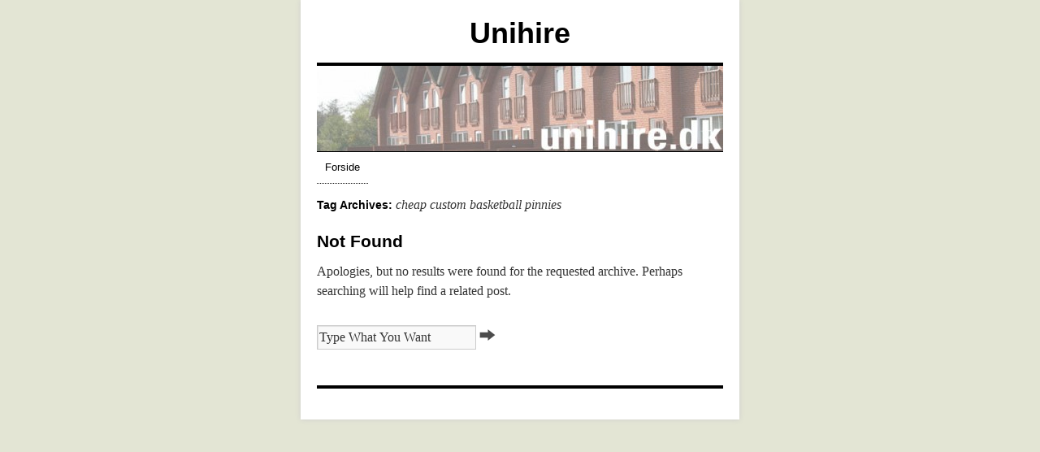

--- FILE ---
content_type: text/css
request_url: https://unihire.dk/wp-content/themes/twentyxs/style.css
body_size: 7029
content:
/*
Theme Name: TwentyXS
Theme URI: http://kevinw.de/twentyxs.php
Description: TwentyXS is a stylish, customizable, simple and readable theme. You can easily add a custom menu, change header image and background. TwentyXS supports nine widgetized areas (two sidebars, three areas beneath the logo, four in the footer area) and featured images (thumbnails for gallery posts and custom header images for posts and pages). It includes stylesheets for print and the admin Visual Editor, special styles for posts in the "Asides" and "Gallery" categories. In the footer area you find a random posts box. 

Since version 1.0 TwentyXS has a special settings page in the admin backend. This is very helpful to take full control of your theme's look. For example you can disable the random posts box in footer area damn easily.
Version: 1.7.0.2
License: GNU General Public License
License URI: license.txt
Author: Kevin Weber
Author URI: http://kevinw.de
Tags: black, red, white, two-columns, custom-header, custom-background, threaded-comments, sticky-post, translation-ready, microformats, rtl-language-support, editor-style

TwentyXS WordPress theme, Copyright (C) 2013 Kevin Weber
TwentyXS WordPress theme is licensed under the GPL.
*/

/* =Reset default browser CSS. Based on work by Eric Meyer: http://meyerweb.com/eric/tools/css/reset/index.html
-------------------------------------------------------------- */

html, body, div, span, applet, object, iframe,
h1, h2, h3, h4, h5, h6, p, blockquote, pre,
a, abbr, acronym, address, big, cite, code,
del, dfn, em, font, img, ins, kbd, q, s, samp,
small, strike, strong, sub, sup, tt, var,
b, u, i, center,
dl, dt, dd, ol, ul, li,
fieldset, form, label, legend,
table, caption, tbody, tfoot, thead, tr, th, td {
	background: transparent;
	border: 0;
	margin: 0;
	padding: 0;
	vertical-align: baseline;
}
body {
	line-height: 1;
}
h1, h2, h3, h4, h5, h6 {
	clear: both;
	font-weight: normal;
}
ol, ul {
	list-style: none;
}
blockquote {
	quotes: none;
}
blockquote:before, blockquote:after {
	content: '';
	content: none;
}
del {
	text-decoration: line-through;
}
/* tables still need 'cellspacing="0"' in the markup */
table {
	border-collapse: collapse;
	border-spacing: 0;
}
a img {
	border: none;
}

a{
-moz-transition-property: background-color,text-decoration;
-moz-transition-duration: 0.3s;
-webkit-transition-property: background-color,text-decoration;
-webkit-transition-duration: 0.3s;
-o-transition-property: background-color,text-decoration;
-o-transition-duration: 0.3s;
}

/* =Layout
-------------------------------------------------------------- */

/*
LAYOUT: Two columns
DESCRIPTION: Two-column fixed layout with one sidebar right of content
*/

#container {
	float: left;
	margin: 0;
	width: 100%;
}
#content {
	margin: 0 0 10px 0;
}
#primary,
#secondary {
	overflow: hidden;
	clear:both;
}
#footer {
	clear: both;
	width: 100%;
}

/*
LAYOUT: One column, no sidebar
DESCRIPTION: One centered column with no sidebar
*/

.one-column #content {
	margin: 0 auto;
}

/*
LAYOUT: Full width, no sidebar
DESCRIPTION: Full width content with no sidebar; used for attachment pages
*/

.single-attachment #content {
	margin: 0 auto;
}


/* =Fonts
-------------------------------------------------------------- */

body,
input,
textarea,
.page-title span,
.pingback a.url {
	font-family: Georgia, "Bitstream Charter", serif;
}
h3#comments-title,
h3#reply-title,
#access .menu,
#access div.menu ul,
#cancel-comment-reply-link,
.form-allowed-tags,
#site-info,
#site-title,
#wp-calendar,
.comment-meta,
.comment-body tr th,
.comment-body thead th,
.entry-content label,
.entry-content tr th,
.entry-content thead th,
.entry-meta,
.entry-title,
.entry-utility,
#respond label,
.navigation,
.page-title,
.pingback p,
.reply,
.widget-title,
.wp-caption-text {
	font-family: "Helvetica Neue", Arial, Helvetica, "Nimbus Sans L", sans-serif;
}
input[type=submit] {
	font-family: "Helvetica Neue", Arial, Helvetica, "Nimbus Sans L", sans-serif;
}
pre {
	font-family: "Courier 10 Pitch", Courier, monospace;
}
code {
	font-family: Monaco, Consolas, "Andale Mono", "DejaVu Sans Mono", monospace;
}


/* =Structure
-------------------------------------------------------------- */

/* The main theme structure */
#access .menu-header,
div.menu,
#colophon,
#branding,
#main,
#wrapper {
	margin: 0 auto;
	max-width:100%;
}
#wrapper {
	background: #fff;
	margin-top: 20px;
	padding: 0 20px;
	border-top:4px solid #000;
	box-shadow: 0 0 6px #ccc;        /* Alternative: box-shadow: 0 0 6px #ccc, 0 0 4px #ddd inset; */
	-moz-box-shadow: 0 0 6px #ccc;
	-webkit-box-shadow: 0 0 6px #ccc;
	-o-box-shadow: 0 0 6px #ccc;
}

/* Structure the top widgets area */
div#top-widget-area{
	overflow: hidden;
	border-top:4px solid #000;
	border-bottom:4px solid #000;
	padding:18px 0 0;
	margin-bottom:20px;
}
#top-widget-area .widget-area {
	float:left;
	margin-right:5%;
	width:45%;
}
#top-widget-area #third,#top-widget-area #fourth {
	width: 100%;
	margin-right:0;
}

/* Structure the footer area */
#footer-widget-area {
	overflow: hidden;
}
#footer-widget-area .widget-area {
	float:left;
	margin-right:5%;
	width:45%;
}
#footer-widget-area #third,#footer-widget-area #fourth {
	width: 100%;
	margin-right:0;
}
#site-info {
	float: left;
	font-size: 12px;
	font-weight: bold;
	width:47%;
	margin:0 3% 0 0;
	text-align:left;
}
#site-generator {
	float: left;
	width:47%;
	text-align:right;
	margin:0 2% 0 1%;
}


/* =Global Elements
-------------------------------------------------------------- */

/* Main global 'theme' and typographic styles */
body {
	background: #f3f3f3;
}
body,
input,
textarea {
	color: #666;
	font-size: 12px;
	line-height: 18px;
}
hr {
	background-color: #e7e7e7;
	border: 0;
	clear: both;
	height: 1px;
	margin-bottom: 18px;
}

/* Text elements */
p {
	margin-bottom: 18px;
}
ul {
	list-style: none;
	margin: 0 0 10px 1.5em;
}
ol {
	list-style: decimal;
	margin: 0 0 10px 1.5em;
}
ol ol {
	list-style: upper-alpha;
}
ol ol ol {
	list-style: lower-roman;
}
ol ol ol ol {
	list-style: lower-alpha;
}
ul ul,
ol ol,
ul ol,
ol ul {
	margin-bottom: 0;
}
dl {
	margin: 0 0 24px 0;
}
dt {
	font-weight: bold;
}
dd {
	margin-bottom: 18px;
}
strong {
	font-weight: bold;
}
cite,
em,
i {
	font-style: italic;
}
big {
	font-size: 131.25%;
}
ins {
	background: #ffc;
	text-decoration: none;
}
blockquote {
	font-style: italic;
	padding: 0 3em;
}
blockquote cite,
blockquote em,
blockquote i {
	font-style: normal;
}
pre {
	background: #f7f7f7;
	color: #222;
	line-height: 18px;
	margin-bottom: 18px;
	padding: 1.5em;
}
abbr,
acronym {
	border-bottom: 1px dotted #666;
	cursor: help;
}
sup,
sub {
	height: 0;
	line-height: 1;
	position: relative;
	vertical-align: baseline;
}
sup {
	bottom: 1ex;
}
sub {
	top: .5ex;
}
input[type="text"],
textarea {
	background: #f9f9f9;
	border: 1px solid #ccc;
	box-shadow: inset 1px 1px 1px rgba(0,0,0,0.1);
	-moz-box-shadow: inset 1px 1px 1px rgba(0,0,0,0.1);
	-webkit-box-shadow: inset 1px 1px 1px rgba(0,0,0,0.1);
	padding: 2px;
}
a:link {
	color: #024292;
}
a:visited {
	color: #024292;
}
a:active,
a:hover {
/* Optional:	border-bottom:1px solid #024292; */
	background-color:#f3f3f3;
	text-decoration:none;
}

/* Text meant only for screen readers */
.screen-reader-text {
	position: absolute;
	left: -9000px;
}


/* =Header
-------------------------------------------------------------- */

#header {
	padding: 15px 0 0 0;
}
#site-title {
	text-align:center;
	font-size: 36px;
	line-height: 42px;
	padding: 5px 0;
	float:left;
	width:100%;
}
#site-title a {
	color: #000;
	font-weight: bold;
	text-decoration: none;
}
#site-description {
	text-align:center;
	font-style: italic;
	margin:0 0 10px;
	width:100%;
	float:right;
}

/* This is the custom header image */
#branding img {
	border-top: 4px solid #000;
	border-bottom: 1px solid #000;
	display: block;
	float: left;
	max-width:500px;
	width:100%;
}


/* =Menu
-------------------------------------------------------------- */

#access {
	float: left;
	position:relative;
	top:0;
	width:100%;
}
.search-form,.search-form-footer {
	padding:2px 10px 0 0;
	background-color:transparent;
	line-height:38px;
	float:left;
}
.searchsubmit,.searchsubmit-footer {
	background-image:url('images/searchimage_black.png');
	width:20px;
	height:20px;
	background-color:transparent;
	border:none;
	text-indent:-9000px;
	opacity:0.7;
	margin:0 0 0 5px;
}
#searchsubmit,#searchsubmit-footer {
	background-image:url('images/searchimage_black.png');
	width:20px;
	height:20px;
	background-color:transparent;
	border:none;
	text-indent:-9000px;
	opacity:0.7;
	margin:0 0 0 5px;
}
#access .menu-header,
div.menu {
	font-size: 13px;
	width: 100%;
}
#access .menu-header ul,
div.menu ul {
	list-style: none;
	margin: 0;
	margin:0;
	float:none;
	text-align:center;
}
#access .menu-header li,
div.menu li {
	float: left;
	position: relative;
}
#access .menu li {
	background-color:#fff;
	opacity:1;
	border-bottom:1px dotted #000;
	-moz-transition-property: opacity;
	-moz-transition-duration: 1s;
	-webkit-transition-property: opacity;
	-webkit-transition-duration: 1s;
	-o-transition-property: opacity;
	-o-transition-duration: 1s;
}
#access .menu li:hover, .searchsubmit:hover, #searchsubmit:hover {
	opacity:1;
}
#access .menu li:hover{
border-bottom:1px solid #000;
background-color:#fff;
}
#access a {
	color: #000;
	display: block;
	line-height: 38px;
	padding: 0 10px;
	text-decoration: none;
}
#access a:hover {
	border:none;
}
#access ul ul {
	box-shadow: 0px 3px 3px rgba(0,0,0,0.2);
	-moz-box-shadow: 0px 3px 3px rgba(0,0,0,0.2);
	-webkit-box-shadow: 0px 3px 3px rgba(0,0,0,0.2);
	display: none;
	position: absolute;
	top: 38px;
	left: 0;
	float: left;
	z-index: 99999;
}
#access ul ul ul {
	left: 100%;
	top: 0;
}
#access ul ul a {
	background: #fff;
	line-height: 1em;
	padding: 10px;
	height: auto;
}
#access li:hover > a,
#access ul ul :hover > a {
	color: #000;
	background-color:#f3f3f3;
}
#access ul li:hover > ul {
	display: block;
}
#access ul li.current_page_item > a,
#access ul li.current-menu-ancestor > a,
#access ul li.current-menu-item > a,
#access ul li.current-menu-parent > a {
	color: #000;
}
* html #access ul li.current_page_item a,
* html #access ul li.current-menu-ancestor a,
* html #access ul li.current-menu-item a,
* html #access ul li.current-menu-parent a,
* html #access ul li a:hover {
	color: #fff;
}
#access .menu > li {
	float: none;
	display:inline-block;
}

/* =Content
-------------------------------------------------------------- */

#main {
	clear: both;
	overflow: hidden;
	padding:15px 0 0;
	position:relative;
	top:0;
}
#content {
	margin-bottom: 36px;
}
#content,
#content input,
#content textarea {
	color: #333;
	font-size: 16px;
	line-height: 24px;
}
#content p,
#content ul,
#content ol,
#content dd,
#content pre,
#content hr {
	margin-bottom: 24px;
}
#content ul {
	list-style-type: circle;
}
#content ul ul,
#content ol ol,
#content ul ol,
#content ol ul {
	margin-bottom: 0;
}
#content pre,
#content kbd,
#content tt,
#content var {
	font-size: 15px;
	line-height: 21px;
}
#content code {
	font-size: 13px;
}
#content dt,
#content th {
	color: #000;
}
#content h1,
#content h2,
#content h3,
#content h4,
#content h5,
#content h6 {
	color: #000;
	line-height: 1.5em;
	margin: 0 0 20px 0;
}
#content table {
	border: 1px solid #e7e7e7;
	margin: 0 -1px 24px 0;
	text-align: left;
	width: 100%;
}
#content tr th,
#content thead th {
	color: #888;
	font-size: 12px;
	font-weight: bold;
	line-height: 18px;
	padding: 9px 24px;
}
#content tr td {
	border-top: 1px solid #e7e7e7;
	padding: 6px 24px;
}
#content tr.odd td {
	background: #f2f7fc;
}
.hentry {
	margin: 0 0 48px 0;
}
.home .sticky {
	background: #eee;
	padding: 18px 20px;
	box-shadow: 0 0 5px #999 inset;
	-webkit-box-shadow: 0 0 5px #999 inset;
	-moz-box-shadow: 0 0 5px #999 inset;
	-o-box-shadow: 0 0 5px #999 inset;
}
.home .sticky a:hover{background-color:#eee;}
.single .hentry {
	margin: 0 0 36px 0;
}
.page-title {
	color: #000;
	font-size: 14px;
	font-weight: bold;
	margin: 0 0 36px 0;
}
.page-title span {
	color: #333;
	font-size: 16px;
	font-style: italic;
	font-weight: normal;
}
.page-title a:link,
.page-title a:visited {
	color: #888;
	text-decoration: none;
}
.page-title a:active,
.page-title a:hover {
	color: #024292;
}
#content .entry-title {
	color: #000;
	font-size: 21px;
	font-weight: bold;
	line-height: 1.3em;
	margin-bottom: 0;
}
.entry-title a:link,
.entry-title a:visited {
	color: #000;
	text-decoration: none;
}
.entry-title a:active,
.entry-title a:hover {
	color: #024292;
}
.entry-meta {
	color: #888;
	font-size: 12px;
}
.entry-meta abbr,
.entry-utility abbr {
	border: none;
}
.entry-meta abbr:hover,
.entry-utility abbr:hover {
	border-bottom: 1px dotted #666;
}
.entry-content,
.entry-summary {
	clear: both;
	padding: 12px 0 0 0;
}
#content .entry-summary p:last-child {
	margin-bottom: 12px;
}
.entry-content a {
	color:#000;
	padding:2px 0 0;
}
.entry-content a:hover {
	background-color:#f3f3f3;
	border-bottom:1px solid #024292;
	padding:2px 0 0;
}
.entry-content fieldset {
	border: 1px solid #e7e7e7;
	margin: 0 0 24px 0;
	padding: 24px;
}
.entry-content fieldset legend {
	background: #fff;
	color: #000;
	font-weight: bold;
	padding: 0 24px;
}
.entry-content input {
	margin: 0 0 24px 0;
}
.entry-content input.file,
.entry-content input.button {
	margin-right: 24px;
}
.entry-content label {
	color: #888;
	font-size: 12px;
}
.entry-content select {
	margin: 0 0 24px 0;
}
.entry-content sup,
.entry-content sub {
	font-size: 10px;
}
.entry-content blockquote.left {
	float: left;
	margin-left: 0;
	margin-right: 24px;
	text-align: right;
	width: 33%;
}
.entry-content blockquote.right {
	float: right;
	margin-left: 24px;
	margin-right: 0;
	text-align: left;
	width: 33%;
}
.page-link {
	clear: both;
	color: #000;
	font-weight: bold;
	margin: 0 0 22px 0;
	word-spacing: 0.5em;
}
.page-link a:link,
.page-link a:visited {
	background: #f3f3f3;
	color: #333;
	font-weight: normal;
	padding: 0.5em 0.75em;
	text-decoration: none;
}
.home .sticky .page-link a {
	background: #d9e8f7;
}
.page-link a:active,
.page-link a:hover {
	color: #024292;
}
body.page .edit-link {
	clear: both;
	display: block;
}
#enjoy-article {
	background:url('images/enjoy-rss.png') no-repeat center right #f3f3f3;
	clear: both;
	font-size: 14px;
	line-height: 20px;
	margin: 24px 0;
	overflow: hidden;
	padding: 28px 20px;
}
#enjoy-article #enjoy-description {
	text-align:center;
	padding:0 95px;
}
#enjoy-article h2 {
	color: #000;
	font-size: 100%;
	font-weight: bold;
	margin-bottom: 0;
}
#entry-author-info {
	background: #f3f3f3;
	border-top: 4px solid #000;
	clear: both;
	font-size: 14px;
	line-height: 20px;
	margin: 24px 0;
	overflow: hidden;
	padding: 18px 20px;
}
#entry-author-info #author-avatar {
	background: #fff;
	border: 1px solid #e7e7e7;
	float: left;
	height: 60px;
	margin: 0 -104px 0 0;
	padding: 11px;
}
#entry-author-info #author-description {
	float: left;
	margin: 0 0 0 104px;
}
#entry-author-info h2 {
	color: #000;
	font-size: 100%;
	font-weight: bold;
	margin-bottom: 0;
}
.entry-utility {
	clear: both;
	color: #888;
	font-size: 12px;
	line-height: 18px;
}
.entry-meta a,
.entry-utility a {
	color: #888;
}
.entry-meta a:hover,
.entry-utility a:hover {
	color: #024292;
}
#content .video-player {
	padding: 0;
}


/* =Asides
-------------------------------------------------------------- */

.home #content .format-aside p,
.home #content .category-asides p {
	font-size: 14px;
	line-height: 20px;
	margin-bottom: 10px;
	margin-top: 0;
}
.home .hentry.format-aside,
.home .hentry.category-asides {
	padding: 0;
}
.home #content .format-aside .entry-content,
.home #content .category-asides .entry-content {
	padding-top: 0;
}


/* =Gallery listing
-------------------------------------------------------------- */

.format-gallery .size-thumbnail img,
.category-gallery .size-thumbnail img {
	border: 10px solid #f3f3f3;
	margin-bottom: 0;
}
.format-gallery .gallery-thumb,
.category-gallery .gallery-thumb {
	float: left;
	margin-right: 20px;
	margin-top: -4px;
}
.home #content .format-gallery .entry-utility,
.home #content .category-gallery .entry-utility {
	padding-top: 4px;
}


/* =Attachment pages
-------------------------------------------------------------- */

.attachment .entry-content .entry-caption {
	font-size: 140%;
	margin-top: 24px;
}
.attachment .entry-content .nav-previous a:before {
	content: '\2190\00a0';
}
.attachment .entry-content .nav-next a:after {
	content: '\00a0\2192';
}


/* =Images
-------------------------------------------------------------- */

/*
Resize images to fit the main content area.
- Applies only to images uploaded via WordPress by targeting size-* classes.
- Other images will be left alone. Use "size-auto" class to apply to other images.
*/
img.size-auto,
img.size-full,
img.size-large,
img.size-medium,
.attachment img {
	max-width: 100%; /* When images are too wide for containing element, force them to fit. */
	height: auto; /* Override height to match resized width for correct aspect ratio. */
	margin-left:0!important;
}
.alignleft,
img.alignleft {
	display: inline;
	float: left;
	margin-right: 24px;
	margin-top: 4px;
}
.alignright,
img.alignright {
	display: inline;
	float: right;
	margin-left: 24px;
	margin-top: 4px;
}
.aligncenter,
img.aligncenter {
	clear: both;
	display: block;
	margin-left: auto;
	margin-right: auto;
}
img.alignleft,
img.alignright,
img.aligncenter {
	margin-bottom: 12px;
}
.wp-caption {
	background: #f3f3f3;
	line-height: 18px;
	margin-bottom: 20px;
	max-width: 96% !important; /* prevent too-wide images from breaking layout */
	padding: 2%;
	text-align: center;
}
.wp-caption img {
/*	margin: 5px 5px 0; */
}
.wp-caption p.wp-caption-text {
	color: #888;
	font-size: 12px;
	margin: 5px;
}
.wp-smiley {
	margin: 0;
}
.gallery {
	margin: 0 auto 18px;
}
.gallery .gallery-item {
	float: left;
	margin-top: 0;
	text-align: center;
	width: 33%;
}
.gallery-columns-2 .gallery-item {
	width: 50%;
}
.gallery-columns-4 .gallery-item {
	width: 25%;
}
.gallery img {
	border: 2px solid #cfcfcf;
}
.gallery-columns-2 .attachment-medium {
	max-width: 92%;
	height: auto;
}
.gallery-columns-4 .attachment-thumbnail {
	max-width: 84%;
	height: auto;
}
.gallery .gallery-caption {
	color: #888;
	font-size: 12px;
	margin: 0 0 12px;
}
.gallery dl {
	margin: 0;
}
.gallery img {
	border: 10px solid #f3f3f3;
}
.gallery br+br {
	display: none;
}
#content .attachment img {/* single attachment images should be centered */
	display: block;
	margin: 0 auto;
}


/* =Navigation
-------------------------------------------------------------- */

.navigation {
	color: #888;
	font-size: 12px;
	line-height: 18px;
	overflow: hidden;
}
.navigation a:link,
.navigation a:visited {
	color: #888;
	text-decoration: none;
}
.navigation a:active,
.navigation a:hover {
	color: #024292;
}
.nav-previous {
	float: left;
	width: 50%;
}
.nav-next {
	float: right;
	text-align: right;
	width: 50%;
}
#nav-above {
	margin: 0 0 18px 0;
}
#nav-above {
	display: none;
}
.paged #nav-above,
.single #nav-above {
	display: block;
}
#nav-below {
	margin: -18px 0 0 0;
}


/* =Comments
-------------------------------------------------------------- */
#comments {
	clear: both;
}
#comments .navigation {
	padding: 0 0 18px 0;
}
h3#comments-title,
h3#reply-title {
	color: #000;
	font-size: 20px;
	font-weight: bold;
	margin-bottom: 0;
}
h3#comments-title {
	padding: 24px 0;
}
.commentlist {
	list-style: none;
	margin: 0;
}
.commentlist li.comment {
	border-bottom: 1px solid #e7e7e7;
	line-height: 24px;
	margin: 0 0 24px 0;
	padding: 0 0 0 56px;
	position: relative;
}
.commentlist li:last-child {
	border-bottom: none;
	margin-bottom: 0;
}
#comments .comment-body ul,
#comments .comment-body ol {
	margin-bottom: 18px;
}
#comments .comment-body p:last-child {
	margin-bottom: 6px;
}
#comments .comment-body blockquote p:last-child {
	margin-bottom: 24px;
}
.commentlist ol {
	list-style: decimal;
}
.commentlist .avatar {
	position: absolute;
	top: 4px;
	left: 0;
}
.comment-author {
}
.comment-author cite {
	color: #000;
	font-style: normal;
	font-weight: bold;
}
.comment-author .says {
	font-style: italic;
}
.comment-meta {
	font-size: 12px;
	margin: 0 0 18px 0;
}
.comment-meta a:link,
.comment-meta a:visited {
	color: #888;
	text-decoration: none;
}
.comment-meta a:active,
.comment-meta a:hover {
	color: #024292;
}
.commentlist .even {
}
.commentlist .bypostauthor {
}
.reply {
	font-size: 12px;
	padding: 0 0 24px 0;
}
.reply a,
a.comment-edit-link {
	color: #888;
}
.reply a:hover,
a.comment-edit-link:hover {
	color: #024292;
}
.commentlist .children {
	list-style: none;
	margin: 0;
}
.commentlist .children li {
	border: none;
	margin: 0;
}
.nopassword,
.nocomments {
/* Alternative:	display: none; */
	font-style:italic;
	margin:15px;
	color:#666;
}
#comments .pingback {
	border-bottom: 1px solid #e7e7e7;
	margin-bottom: 18px;
	padding-bottom: 18px;
}
.commentlist li.comment+li.pingback {
	margin-top: -6px;
}
#comments .pingback p {
	color: #888;
	display: block;
	font-size: 12px;
	line-height: 18px;
	margin: 0;
}
#comments .pingback .url {
	font-size: 13px;
	font-style: italic;
}

/* Comments form */
input[type=submit] {
	color: #333;
}
#respond {
	border-top: 1px solid #e7e7e7;
	margin: 24px 0;
	overflow: hidden;
	position: relative;
}
#respond p {
	margin: 0;
}
#respond .comment-notes {
	margin-bottom: 1em;
}
.form-allowed-tags {
	line-height: 1em;
}
.children #respond {
	margin: 0 48px 0 0;
}
h3#reply-title {
	margin: 18px 0;
}
#comments-list #respond {
	margin: 0 0 18px 0;
}
#comments-list ul #respond {
	margin: 0;
}
#cancel-comment-reply-link {
	font-size: 12px;
	font-weight: normal;
	line-height: 18px;
}
#respond .required {
	color: #024292;
	font-weight: bold;
}
#respond label {
	color: #888;
	font-size: 12px;
}
#respond input {
	margin: 0 0 9px;
	width: 98%;
}
#respond textarea {
	width: 98%;
}
#respond .form-allowed-tags {
	color: #888;
	font-size: 12px;
	line-height: 18px;
}
#respond .form-allowed-tags code {
	font-size: 11px;
}
#respond .form-submit {
	margin: 12px 0;
}
#respond .form-submit input {
	font-size: 14px;
	width: auto;
}


/* =Widget Areas
-------------------------------------------------------------- */

.widget-area ul {
	list-style: none;
	margin-left: 0;
}
.widget-area ul ul {
	list-style: square;
	margin-left: 1.3em;
}
.widget-area select {
	max-width: 100%;
}
.widget_search #s {/* This keeps the search inputs in line */
	width: 60%;
}
.widget_search label {
	display: none;
}
.widget-container {
	margin: 0 0 18px 0;
}
.widget-title {
	color: #222;
	font-weight: bold;
}
.widget-area a:link,
.widget-area a:visited {
	text-decoration: none;
}
.widget-area a:active,
.widget-area a:hover {
	text-decoration: none;
}
.widget-area .entry-meta {
	font-size: 11px;
}
#wp_tag_cloud div {
	line-height: 1.6em;
}
#wp-calendar {
	width: 100%;
}
#wp-calendar caption {
	color: #222;
	font-size: 14px;
	font-weight: bold;
	padding-bottom: 4px;
	text-align: left;
}
#wp-calendar thead {
	font-size: 11px;
}
#wp-calendar thead th {
}
#wp-calendar tbody {
	color: #aaa;
}
#wp-calendar tbody td {
	background: #f5f5f5;
	border: 1px solid #fff;
	padding: 3px 0 2px;
	text-align: center;
}
#wp-calendar tbody .pad {
	background: none;
}
#wp-calendar tfoot #next {
	text-align: right;
}
.widget_rss a.rsswidget {
	color: #000;
}
.widget_rss a.rsswidget:hover {
	color: #024292;
}
.widget_rss .widget-title img {
	width: 11px;
	height: 11px;
}

/* Main sidebars */
#main .widget-area ul {
	margin-left: 0;
	padding: 0 0 0 0;
}
#main .widget-area ul ul {
	list-style-type: none;
	border: none;
	margin-left: 0;
	padding:0;
}
#main .widget-area ul ul li{
	padding-left: 13px;
	background-image: url(images/list_white.png);
	background-repeat:no-repeat;
	background-position:0 3px;
}
#main .widget-area ul ul li:hover{
/* Alternative:	background-image: url(images/list_dark.png); */
	background-image: url(images/list_black.png);
}
#main .widget-area ul ul li a:hover{
	border-bottom:1px solid #000;
}
#primary,#secondary {padding:20px 0 10px;}
#primary h3,#secondary h3{
	padding:0;
	margin:7px 0 4px;
	text-align:center;
}

#primary ul,#secondary ul,#primary .textwidget,#secondary .textwidget{padding:3px 8px;}
#primary {
}
#secondary {
}

/* Footer widget areas */
#footer-widget-area {
}


/* =Footer
-------------------------------------------------------------- */

#footer {
	margin-bottom: 20px;
}
div#randomfooter{clear:both;padding:4%;width:92%;margin:0;background-color:#f3f3f3;
}
#randomfooter.entry-meta{
	text-align:left;
}
#colophon {
	border-top: 4px solid #000;
	margin-top: 20px;
	overflow: hidden;
	padding: 18px 0 0;
	clear:both;
}
#site-info {
	font-weight: bold;
}
#site-info a {
	color: #000;
	text-decoration: none;
}
#site-generator {
	font-style: italic;
	position: relative;
}
#site-generator a {
	background: url(images/wordpress.png) center left no-repeat;
	color: #666;
	display: inline-block;
	line-height: 16px;
	padding-left: 20px;
	text-decoration: none;
}
#site-generator a:hover {
	text-decoration: underline;
}
img#wpstats {
	display: block;
	margin: 0 auto 10px;
}


/* =Mobile Safari ( iPad, iPhone and iPod Touch )
-------------------------------------------------------------- */

pre {
	-webkit-text-size-adjust: 140%;
}
code {
	-webkit-text-size-adjust: 160%;
}
#access,
.entry-meta,
.entry-utility,
.navigation,
.widget-area {
	-webkit-text-size-adjust: 120%;
}
#site-description {
	-webkit-text-size-adjust: none;
}


/* =Print Style
-------------------------------------------------------------- */

@media print {
	body {
		background: none !important;
	}
	#wrapper {
		clear: both !important;
		display: block !important;
		float: none !important;
		position: relative !important;
	}
	#header {
		border-bottom: 2pt solid #000;
		padding-bottom: 18pt;
	}
	#colophon {
		border-top: 2pt solid #000;
	}
	#site-title,
	#site-description {
		float: none;
		line-height: 1.4em;
		margin: 0;
		padding: 0;
	}
	#site-title {
		font-size: 13pt;
	}
	.entry-content {
		font-size: 14pt;
		line-height: 1.6em;
	}
	.entry-title {
		font-size: 21pt;
	}
	#access,
	#branding img,
	#respond,
	.comment-edit-link,
	.edit-link,
	.navigation,
	.page-link,
	.widget-area {
		display: none !important;
	}
	#container,
	#header,
	#footer {
		margin: 0;
		width: 100%;
	}
	#content,
	.one-column #content {
		margin: 24pt 0 0;
		width: 100%;
	}
	.wp-caption p {
		font-size: 11pt;
	}
	#site-info,
	#site-generator {
		float: none;
		width: auto;
	}
	#colophon {
		width: auto;
	}
	img#wpstats {
		display: none;
	}
	#site-generator a {
		margin: 0;
		padding: 0;
	}
	#entry-author-info {
		border: 1px solid #e7e7e7;
	}
	#main {
		display: inline;
	}
	.home .sticky {
		border: none;
	}
}

#body{
	margin:0 auto;
	width:928px;
}
#sidewidthl,#sidewidthr{width:194px;min-height:1px;float:left;opacity:0.6;
	-moz-transition-property: opacity;
	-moz-transition-duration: 1s;
	-webkit-transition-property: opacity;
	-webkit-transition-duration: 1s;
	-o-transition-property: opacity;
	-o-transition-duration: 1s;
}
#sidewidthl:hover,#sidewidthr:hover{opacity:1;}
#sideleft, #sideright{
	width:174px;
	background-color:#fff;
	margin:400px 0 30px;
	text-align:center;
	position:relative;
	z-index:1;
	box-shadow:0 0 4px #bbb inset;
	-moz-box-shadow:0 0 4px #bbb inset;
	-webkit-box-shadow: 0 0 4px #bbb inset;
	-o-box-shadow: 0 0 4px #bbb inset;
-webkit-border-radius: 4px;
-moz-border-radius: 4px;
-o-border-radius: 4px;
border-radius: 4px;
}
#sideright{margin-top:300px;}
#sideleft.left{padding:10px 15px 10px 10px;}
#sideright.right{padding:10px 10px 10px 15px;left:-5px;}
#sideleft ul ul,#sideright ul ul{
	list-style: none;
	margin-left: 0;
}
#body #wrappermiddle{
	float:left;
	width:500px;
	max-width:100%;
	background: #fff;
	padding: 0 20px;
	position:relative;
	z-index:3;
	box-shadow: 0 0 6px #ccc;
	-moz-box-shadow: 0 0 6px #ccc;
	-webkit-box-shadow: 0 0 6px #ccc;
	-o-box-shadow: 0 0 6px #ccc;
}
#jumptotop{float:right;margin:10px 0;}
a.blackthin{color:#000;text-decoration:none;font-weight:bold;}


/* Metabox Comments (Bubble) */
#article_metabox_comments{float:right;width:60px;height:43px;background:url('images/article_comments_bubble.png');opacity:0.7;text-align:center;vertical-align:middle;line-height:35px;margin:0 0 6px 10px;background-color:#000;}
#article_metabox_comments:hover{opacity:1;}
#article_metabox_comments a{font-family: "Helvetica Neue", Arial, Helvetica, "Nimbus Sans L", sans-serif !important;text-decoration:none;}

/* Fetching RSS Button */
#rss_button {z-index:1;height:100px;float:left;min-width:1px;}
#rss_button_child {position:relative;top:20px;}
#rss_button_child a:hover {background-color:transparent;}
#rss_button_child a img {border-top:none;border-bottom:none;width:194px;height:46px;background-color:#000;}
#rss_button_child a img:hover {background-color:#024292;}

/* Ad Insertion */
#xs_adsense_code_home, #xs_adsense_code_post_top {margin:12px 0;}


/* Slider on Frontpage */
#featured_slider {
	float: left;
	padding:0;
	margin:18px 1px;
	position: relative;
	width:100%;
	height:220px;
	min-width:500px;
}

#featured_slider ul,
#featured_slider ul li {
	list-style:none !important;
	border:none !important;
	float:left;
	height:220px;
	width:100%;
}

#featured_slider ul#slider{
	margin:0 0 10px!important;
}

#featured_slider .ttv_slider {
	float: left;
	padding:0 30px;
	color: #024292;
	width: 90%;
	height: 190px;
	margin-left:;
	font-size: 20px;
	line-height: 24px;
	font-weight:bold;
	overflow:hidden;
}

#featured_slider h2 {
	font-size:20px;
	margin-bottom:20px;
	font-weight:bold;
	color: #024292;
	width:80%;
}
#featured_slider h2 a{
	border-bottom:1px dotted #000;
}
#featured_slider h2 a:hover{
	text-decoration:none;
	border-bottom:1px solid #000;
}
#featured_slider p{
	width:80%;
}

#featured_slider a{text-decoration:none;}
#featured_slider a:hover{text-decoration:underline;}

#featured_slider .feat_prev,#featured_slider .feat_next {
	background:transparent;
	z-index:11;
	width:25px;
	height:150px;
	position:absolute;
	bottom:0;
	cursor:pointer;
}
#featured_slider .feat_prev {
/*	background: url(images/arrow-right.png) no-repeat; */
	left:0;
}
#featured_slider .feat_prev:before {
	content:'<';
	font-size:32px;
	font-weight:bold;
	color:#000;
}
#featured_slider .feat_next:after {
	content:'>';
	font-size:32px;
	font-weight:bold;
	color:#000;
}
#featured_slider .feat_next {
/*	background: url(images/arrow-left.png) no-repeat; */
	right:0;
	float:right;
}
#options-form-table{width:100%;}

/* Plugin WP-PageNavi (http://wordpress.org/extend/plugins/wp-pagenavi/) */
.wp-pagenavi{clear:both;text-align:center;}
.wp-pagenavi a,.wp-pagenavi span{text-decoration:none;border:none;border-top:4px solid #000000;border-bottom:1px dotted #000;padding:6px 7px;margin:0 2px;}
.wp-pagenavi a:hover,.wp-pagenavi span.current{border-color:#000;}
.wp-pagenavi a:hover{border-bottom:1px solid #024292;}
.wp-pagenavi span.current{font-weight:bold;background-color:#f3f3f3;}

/* Plugin WP-PostRatings (http://wordpress.org/extend/plugins/wp-postratings/) */
.post-ratings{}

/* Plugin WP-Print (http://wordpress.org/extend/plugins/wp-print/) */
.wp-print{}

/** Basics for the future Responsive Design of TwentyXS **/
img {max-width:100%;height:auto;}
iframe{max-width:100%;}

.clear-none{clear:none !important;}